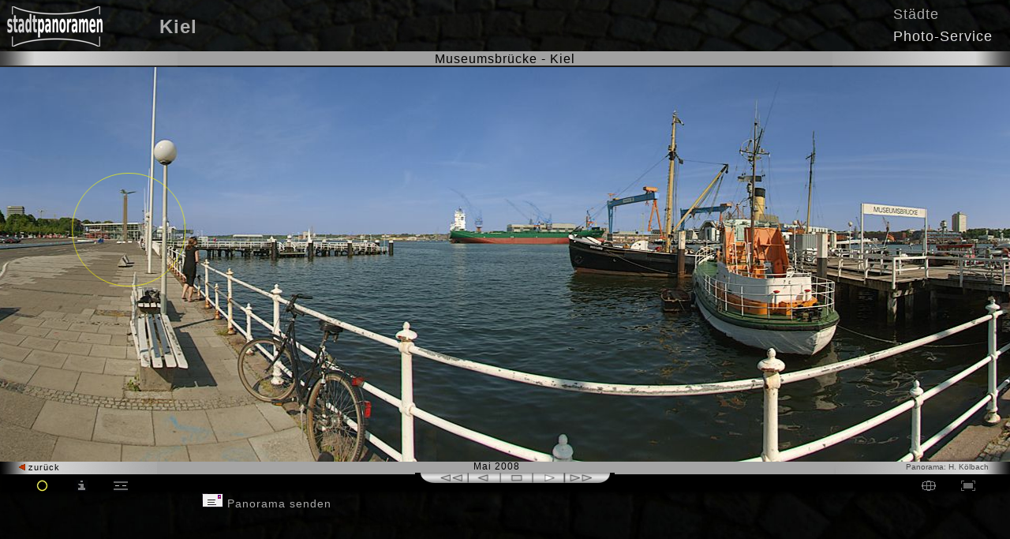

--- FILE ---
content_type: text/html
request_url: https://www.stadtpanoramen.de/kiel/museumsbruecke_5c.html
body_size: 3636
content:
<!doctype html>
<html lang="de">
<head>
<meta http-equiv="content-type" content="text/html;charset=utf-8">
<meta http-equiv="content-language" content="de">
<meta http-equiv="cache-control" content="max-age=604800">
<meta name="copyright" content="Helmut Kölbach">
<meta name="viewport" content="width=device-width, initial-scale=1.0">
<meta name="description" content="Museumsbrücke  in Kiel - Widescreen-Panorama - Ansicht in voller Breite">
<title>360° Widescreen Panorama Museumsbrücke  Kiel</title>
<link rel="stylesheet" href="../css/simplepanorama.css">
<link rel="stylesheet" type="text/css" href="../css/cine-pano.css">

<link rel="shortcut icon" href="../icon.ico">
<link rel="alternate" hreflang="en" href="https://www.panorama-cities.net/kiel/museumsbruecke_5c.html">
<script type="text/javascript" src="../js/jquery-1.11.2.min.js"></script>
<script type="text/javascript" src="../js/modernizr.js"></script>
<script type="text/javascript" src="../js/simple-panorama.min.js"></script>
<script type="text/javascript" src="../js/cine_pano.js"></script>
<script>
<!-- 
$(function(){pano = new SimplePanorama({'selector': '#pano',
'imagePath': 'https://www.panorama-cities.net/kiel/panoramas/museumsbruecke_5.jpg',
'modules': ['move_mousedown', 'move_swipe'],
'initialPos':570,
'repeative': true,
'callback': function(){

pano.createCircleHotspot("<a href='bollhoernkai_5c.html'><span class='title'> Zum Bollhörnkai &nbsp; 870m</span></a>",1538,205,71,"intern");

pano.createCircleHotspot("<a href='ostseekai_5c.html'><span class='title'> 180° Panorama Ostseekai &nbsp; 370m</span></a>",174,205,71,"intern");

pano.createRectHotspot("<a href='https://www.kiel.de/kultur/museum/index.php'><span class='title'>Museumsschiffe </span><span class='title_url'><br>www.kiel.de</span></a>",721,47,560,330,"extern");

pano.createRectHotspot("<span class='title'>Wall</span>",1871,2,874,224,"info");
pano.createRectHotspot("<span class='title'>Seegartenbrücke</span>",227,0,280,235,"info");
pano.showHotspots("intern",true);
pano.showHotspots("extern",false);
pano.showHotspots("info",false);
pano.showHotspots("screen",false);
var spotcss = $('.sp-hotspot');
var linkInf = $('#linkInfos');
var linktxt = $('.no-touch #linkinfo');
var linktxt_url = $('#link_url');
var t_linktxt = $('.touch #linkinfo');
linktxt_url.hide();
function int_spot(){
pano.showHotspots("intern",true);
pano.showHotspots("extern",false);
pano.showHotspots("info",false);
pano.showHotspots("screen",false);
linktxt_url.hide();
spotcss.css({'border-width': '2px', 'border-color': 'rgba(250,250,110,1)', 'background-color': 'rgba(0,0,0,.07)'});
$( "#linkinfo" ).text( "Virtueller Panorama-Rundgang ist aktiviert!" );
linkInf.fadeIn();};
function ext_info(){
pano.showHotspots("extern",true);
pano.showHotspots("intern",false);
pano.showHotspots("info",false);
pano.showHotspots("screen",false);
spotcss.css({'border-width': '2px', 'border-color': 'rgba(190,190,190,1)', 'background-color': 'rgba(0,0,0,.07)'});
$( "#linkinfo" ).text( "Info-Links im Panorama sind aktiviert!" );
linktxt_url.css({'opacity': 1,'color': 'rgb(210,210,210)'});};
function streets_info(){
pano.showHotspots("info",true);
pano.showHotspots("screen",true);
pano.showHotspots("extern",false);
pano.showHotspots("intern",false);
linktxt_url.hide();
spotcss.css({'color':'rgba(0,0,0,0)', 'border-width': '0', 'background-color': 'rgba(0,0,0,0)'});};
function off_info(){
pano.showHotspots("intern",false);
pano.showHotspots("extern",false);
pano.showHotspots("info",false);
pano.showHotspots("screen",false);};
$('#hotsp').click(function(){
int_spot();
$('#hotsp').hide();
$('#hotsp_hide').show();
$('#off').css({'visibility':'hidden'});
$('#linkinfo').css({'opacity': 1,'color': 'rgb(250,250,90)'});});
$('#hotsp_hide').click(function(){
pano.showHotspots("intern",false);
$('#hotsp').show();
$('#hotsp_hide').hide();
linkInf.hide();});
$('#ext').click(function(){
ext_info();

$('#hotsp').show();
$('#hotsp_hide').hide();
$('#off').css({'visibility':'visible'});
$('#linkinfo').css({'opacity': 1,'color': 'rgb(210,210,210)'});
linktxt_url.css({'margin-left': '12px','opacity': 1,'color': 'rgb(210,210,210)'});
linkInf.fadeIn();});
$('#streets').click(function(){
streets_info();

$('#hotsp').show();
$('#hotsp_hide').hide();
linktxt_url.css({'margin-left': '0'});
$('#linkinfo').show();
$( t_linktxt ).text( "Straßen im Panorama antippen um Straßennamen anzuzeigen!" );
t_linktxt.css({'opacity': 1,'color': 'rgb(210,210,210)'});
$('#off').css({'visibility':'visible'});
$( linktxt ).text( "Straßennamen mit Mauszeiger im Panorama anzeigen!" );
linktxt.css({'opacity': 1,'color': 'rgb(210,210,210)'});
linkInf.fadeIn();});
$('#off').click(function(){
off_info();

$('#hotsp').show();
$('#hotsp_hide').hide();
$('#off').css({'visibility':'hidden'});
linkInf.hide();});
$('.sp-hotspot').on('mouseenter', function(event){spotcss.css({'cursor': 'pointer'});
linktxt.text($(event.target).find('.title').text());
linkInf.fadeIn();});
$('.sp-hotspot').on('mouseleave', function(){linkInf.hide();});
$('.sp-rect').on('mouseenter', function(event){linktxt_url.text($(event.target).find('.title_url').text());
linktxt_url.fadeIn();
spotcss.css({'border-color': 'rgba(190,190,190,1)'});});
$('.sp-rect').on('mouseleave', function(event){linktxt_url.hide();});
$('.sp-hotspot').on('click', function(event){
spotxt = $(this).html();
startpos = spotxt.indexOf('href="');
endpos = spotxt.indexOf('"><span');
spotlink = $(this).html().slice(startpos+6 ,endpos);
if (startpos != -1){location.href = spotlink;}else{t_linktxt.text($(event.target).find('.title').text());}});
$('.sp-container').on("touchend", function(){if (pano.speed.x < 0){pano.setTargetSpeed(-0.1);
button(bus,Bildrr2);tbutton(bus_t,Bildrr2);}
else{pano.setTargetSpeed(0.1);button(bus,Bildll2);tbutton(bus_t,Bildll2);}});}});
$("#pano").click(function(){button(bus,Bildstop2);tbutton(bus_t,Bildstop2);});
pano.setTargetSpeed(-0.05);button(bus,Bildr2);tbutton(bus_t,Bildr2);});
//-->
</script>
</head>
<body>
<header>
<div class="whead">
<div id="top">
<div class="logo">
<a href="https://www.stadtpanoramen.de/" target="_top"><img src="../navpic/logo.png" width="124" height="51" alt="Stadtpanoramen" border="0"></a>
</div>
<div id="city">
<a href="https://www.stadtpanoramen.de/kiel/">Kiel</a>
</div>
<div id="close">
<a href="javascript:window.close()"><img src="../navpic/close.png" width="161" height="15" alt="" border="0"></a>
</div>
<div id="cities">
<a href="https://www.stadtpanoramen.de/stadt/" title="Städte-Bilder Übersicht" class="city-top">Städte</a>
<div class="service">
<a href="https://www.stadtpanoramen.de/html/photo-service.html" title="Panoramabilder und virtuelle Rundgänge">Photo-Service </a>
</div>
</div>
</div>
</div>
</header>
<div id="all">
<div id="panoramaWrapper">
<div id="rahmen_txt">
Museumsbrücke  - Kiel
</div>
<div class="rahmen_w">
<div class="rahmen_wol">
</div>
<div class="rahmen_wor">
</div>
<div class="rahmen_wom"><img src="../navpic/pan.gif" alt="" width="8" height="15">
</div>
</div>
<div id="screen">
<noscript style="color:#ff6666;font-size:20pt"><br>Das Panorama benötigt <a style="color:#ff6666;font-size:20pt;text-decoration:underline" href="https://ecosia.org/search.php?q=javascript+aktivieren">Javascript-Aktivierung! </a>
<img id="noscr" src="../en/kiel/panoramas/museumsbruecke_5.jpg">
</noscript>
<div id="pano">
<div class="loadcircle">
<img src="../navpic/load.gif">
</div>
</div>
<div id="linkInfos">
<div id="linkinfo">
</div>
<div id="link_url">
</div>
</div>
</div>
<div class="rahmen_wu">
<div class="rahmen_wul"><a href="javascript:end()" class="back"><img src="../navpic/pfeil_r.gif" alt="" width="8" height="8" border="0"> zurück</a>
</div>
<div class="rahmen_wur"><a href="https://www.stadtpanoramen.de/html/st_kontakt_index.html" class="foto">Panorama: H. Kölbach</a>
</div>
<div class="rahmen_wum">Mai 2008
</div>
</div>
<div class="all_buttons">
<div class="buttons">
<div id="hotsp" class="but-l" style="">
<img src="../navpic/hotspot.jpg" class="albut" width="18" height="15" title=" Panorama-Tour einblenden " alt="" border="0" name="hotspotname" onmouseleave="tauschhot(hotspotname,hot)" onmouseover="tauschhot(hotspotname,hot_h)">
</div>
<div id="hotsp_hide" class="but-l">
<img src="../navpic/hotspot_hide.jpg" class="albut" width="18" height="15" title=" Panorama-Tour ausblenden " alt="" border="0">
</div>
<div id="ext" class="but-l" style="">
<img src="../navpic/infos.jpg" class="albut" width="18" height="15" title=" Info-Links einblenden " alt="" border="0" name="infosname" onmouseleave="tauschin(infosname,infos)" onmouseover="tauschin(infosname,infos_h)">
</div>
<div id="streets" class="but-l" style="">
<img src="../navpic/street.jpg" class="albut" width="18" height="15" title=" Straßennamen einblenden " alt="" border="0" name="streetname" onmouseleave="tauschstr(streetname,street)" onmouseover="tauschstr(streetname,street_h)">
</div>
<div id="off" class="but-l" style="visibility:hidden;">
<img src="../navpic/off.jpg" class="albut" width="18" height="15" name="offname" title=" Infos im Bild ausblenden " alt="" border="0" onmouseleave="tauschoff(offname,off)" onmouseover="tauschoff(offname,off_h)">
</div>
</div>
<div class="noj_rotatbut">
<img src="../navpic/taste-lll.jpg" class="rotbut" alt="" width="26" height="13"><img src="../navpic/tastenaus.jpg" class="rotmbut" alt="" width="205" height="13" border="0" name="bus" usemap="#busMap"><img src="../navpic/taste-rrr.jpg" class="rotbut" alt="" width="22" height="13" border="0">
</div>
<div class="tch_rotatbut">
<img src="../navpic/taste-lll.jpg" class="rotbut" alt="" width="39" height="20"><img src="../navpic/tastenaus.jpg" alt="" width="307" height="20" border="0" name="bus_t" usemap="#tbusMap"><img src="../navpic/taste-rrr.jpg" alt="" width="39" height="20" border="0">
</div>
<div class="rbuttons">
<div id="full"><img src="../navpic/fullscreen_d.jpg" class="albut" width="18" height="15" title="Panorama in Vollbild-Ansicht" alt="Vollbild-Button" border="0" name="vbname" onmouseleave="tauschvb(vbname,vb)" onmouseover="tauschvb(vbname,vb_h)" ></div>
<div class="gps-but">
<a href="karte_museumsbruecke.html" title="Kiel-Karte mit Aufnahme-Standort Museumsbrücke"><img src="../navpic/gps.jpg" class="albut" width="18" height="15" alt="" border="0" name="gpsname" onmouseleave="tauschgps(gpsname,gps)" onmouseover="tauschgps(gpsname,gps_h)" ></a>
</div>
</div>
</div>
<div id="foot">
<div id="f_left">
<a href="mailto:?subject=StadtPanorama%20Museumsbrücke  - Kiel&body=Hallo%2c%0D%0A%0D%0Ahier%20ein%20interessantes%20Panorama%20von%20Kiel%0D%0Awww%2Estadtpanoramen%2Ede%2Fkiel%2Fmuseumsbruecke_5c%2Ehtml%0D%0A" title="mit eigenem Emailprogramm senden"><img src="../navpic/brief.gif" width="27" height="18" border="0" alt="Email"> Panorama senden </a>
</div>
</div>
<map name="busMap">
<area shape="rect" coords="0,0,41,13" href="javascript:ll()" title="Schnell links drehen" alt="" onMouseUp="button(bus,Bildll2)" onMouseDown="button(bus,Bildll)">
<area shape="rect" coords="42,0,81,13" href="javascript:l()" title="Links drehen" alt="" onMouseUp="button(bus,Bildl2)" onMouseDown="button(bus,Bildl)">
<area shape="rect" coords="82,0,123,13" href="javascript:stop()" title="Stop" alt="" onMouseUp="button(bus,Bildstop2)" onMouseDown="button(bus,Bildstop)">
<area shape="rect" coords="124,0,164,13" href="javascript:r()" title="Rechts drehen" alt="" onMouseUp="button(bus,Bildr2)" onMouseDown="button(bus,Bildr)">
<area shape="rect" coords="165,0,210,13" href="javascript:rr()" title="Schnell rechts drehen" alt="" onMouseUp="button(bus,Bildrr2)" onMousedown="button(bus,Bildrr)">
</map>
<map name="tbusMap">
<area shape="rect" coords="0,0,62,20" href="javascript:ll()" alt="" onclick="tbutton(bus_t,Bildll2)">
<area shape="rect" coords="63,0,122,20" href="javascript:l()" alt="" onclick="tbutton(bus_t,Bildl2)">
<area shape="rect" coords="123,0,184,20" href="javascript:stop()" alt="" onclick="tbutton(bus_t,Bildstop2)">
<area shape="rect" coords="185,0,246,20" href="javascript:r()" alt="" onclick="tbutton(bus_t,Bildr2)">
<area shape="rect" coords="247,0,307,20" href="javascript:rr()" alt="" onclick="tbutton(bus_t,Bildrr2)">
</map>
</div>
</div>
</body>
</html>


--- FILE ---
content_type: text/css
request_url: https://www.stadtpanoramen.de/css/cine-pano.css
body_size: 6191
content:
*{font-family:"Roboto Condensed", sans-serif;letter-spacing:1px;}
body{margin:0;background-color:#000;background:url(../navpic/bg.jpg) no-repeat center center fixed;-webkit-background-size:cover;-moz-background-size:cover;-o-background-size:cover;background-size:cover;}
a{text-decoration:none;}a:hover{color:#fff;}
header{min-width:300px;height:50px;padding:8px;color:rgb(170, 170, 170);background-color:#000;background:url(../navpic/bg.jpg) no-repeat center center fixed;-webkit-background-size:cover;-moz-background-size:cover;-o-background-size:cover;background-size:cover;font-size:18px;z-index:90;}
header a{color:rgb(170, 170, 170);}
header a:hover{color:rgb(250, 250, 250);}
.logo{margin:0 32px 0 0;border:none;float:left;}
#city{margin:12px 0 16px 3%;font-size:24px;font-weight:bold;float:left;}
#cities{margin:0 0 0 32px;float:right;}
.service{margin-top:7px;width:140px;}
.touch .service{margin-top:12px;}
.service a{color:rgb(220, 220, 220);}
#cities_en{margin:22px 22px 0 32px;float:right;}
#flag{max-height:26px;margin:16px 4% 0 16px;float:right;}
#close{padding:0 10px;margin-left:40%;color:#ddd;font-weight:bold;float:left;position:absolute;display:none;}
#all{width:100%;max-height:800px;text-align:center;display:table;z-index:70;}
#panoramaWrapper{clear:left;margin:0 auto;display:table-cell;}
#rahmen_txt{height:100%;width:100%;color:#000;}
div.rahmen_w{margin-top:-19px;border:0;width:100%;min-width:600px;float:left;}
div.rahmen_wol{background-image:url(../navpic/cinebord_l.jpg);width:225px;height:20px;float:left;}
div.rahmen_wom{background-image:url(../navpic/border_m.jpg);height:20px;width:auto;min-width:300px;text-align:center;font-size:14px;}
div.rahmen_wor{background:url(../navpic/cinebord_r.jpg);width:225px;height:20px;float:right;}
#screen{margin:0;clear:left;width:100%;max-height:501px;overflow:hidden;box-shadow:0px 40px 6px #000;background-color:#000;}
#pano{width:100%;height:500px;}
#pano .loadcircle{margin:190px 48%;}
.touch .sp-hotspot{border-color:rgba(255,255,120,0.60);overflow:visible;}
.touch .sp-circ .sp-hotspot-content{top:25%;left:3%;width:96%;opacity:1;}
.touch .sp-rect .sp-hotspot-content{padding:10px;text-align:left;opacity:1;}
.touch .sp-circ a, .touch .sp-rect a{font-size:17px;line-height:16px;text-shadow:2px 3px 4px black;background-color:rgba(50,50,50,0.1);border-radius:0.3em;}
.touch .sp-rect .title_url{font-size:15px;letter-spacing:1px;}
#linkInfos{position:absolute;margin:-30px 0 0 20%;padding:0 4px 0 4px;color:rgba(210,210,110,1);font-weight:bold;background-color:rgba(0,0,0,0.4);border-radius:0.3em;}
#linkinfo{font-size:16px;float:left;color:#D2D26E;}
#link_url{margin:5px 0 0 12px;font-size:14px;float:left;}
.touch #linkinfo{font-size:17px;letter-spacing:2px;color:#D2D26E;}
div.rahmen_wu{margin-top:-1px;width:100%;min-width:600px;height:18px;float:left;}
div.rahmen_wul{background-image:url(../navpic/cine_ul.jpg);margin-right:-3px;width:199px;height:18px;font-size:10px;text-align:left;float:left;}
a.back{margin:2px 0 0 12%;height:15px;font-size:8pt;color:rgb(0,0,0);float:left;}
.touch a.back{display:none;}
div.rahmen_wur{background-image:url(../navpic/cine_ur.jpg);margin-left:-3px;width:221px;height:18px;text-align:right;font-size:14px;box-shadow:5px 10px 6px #000;float:right;}
a.foto{margin:2px 12%;height:15px;color:rgb(70,70,70);float:right;letter-spacing:0;font-size:10px;}
a.foto:hover{color:rgb(0,0,0);}
div.rahmen_wum{background-image:url(../navpic/cine_um.jpg);height:18px;min-width:300px;text-align:center;font-size:12px;}
html.no-touch .all_buttons, html.touch .all_buttons{clear:left;width:100%;max-height:15px;text-align:center;float:left;}
html.no-touch .all_buttons{min-width:605px;}
html.touch .all_buttons{min-width:980px;}
html.no-touch .buttons{margin:0 0 0 1%;width:20%;min-width:150px;float:left;}
html.touch .buttons{margin:5px 0 0 2%;min-width:270px;float:left;}
html.no-touch .but-l, html.touch .but-l{margin:6px 0 0 30px;;float:left;cursor:pointer;}
html.no-touch .but-l{width:20px;height:15px}
html.touch .but-l{width:40px;height:30px}
.touch img.albut{width:27px;height:22px;}
#hotsp_hide{display:none;}
html.touch .noj_rotatbut{display:none;}
html.touch .tch_rotatbut{margin-top:0;width:50%;min-width:385px;float:left;}
html.no-touch .tch_rotatbut{display:none;}
html.no-touch .noj_rotatbut{margin-top:-4px;width:60%;min-width:270px;float:left;}
html.no-touch .rbuttons{margin:-14px 1% 0 0;width:20%;min-width:150px;float:right;}
html.touch .rbuttons{margin:10px 3% 0 0;width:20%;min-width:150px;float:right;}
html.no-touch .gps-but{margin:6px 30px 0 0;width:20px;height:15px;float:right;}
html.touch .gps-but{margin:6px 40px 0 0;width:40px;height:15px;float:right;}
html.no-touch #full{margin:6px 30px 0 0;width:20px;height:15px;cursor:pointer;float:right;}
html.touch #full{margin:6px 30px 0 0;width:40px;height:15px;cursor:pointer;float:right;}
#foot{margin-top:40px;width:100%;font-size:14px;}
.touch #foot{margin-top:80px;font-size:16px;}
#f_left{padding-left:20%;float:left;}
#f_left a{padding-right:2px;background-color:rgba(0,0,0,.2);color:#aaa;}
#f_left a:hover{color:#eee;}
@-ms-viewport{width:device-width;}
@-o-viewport{width:device-width;}
@media screen and (max-width:980px){html.touch .tch_rotatbut{display:none;}
html.touch .all_buttons{min-width:605px;}
}
@media screen and (max-width:610px){#cities, #cities_en, #foot, .rahmen_w, .rahmen_wu, html.no-touch .noj_rotatbut, html.touch #full, html.touch #off{display:none;}
#rahmen_txt{width:100%;margin-left:0;background-color:#aaa;border-top-left-radius:16px;border-top-right-radius:16px;}
html.no-touch .all_buttons, html.touch .all_buttons{min-width:319px;}
html.no-touch .rbuttons{margin-top:0;}
html.touch .rbuttons{margin: 5px 3% 0px 0px;}
html.touch .buttons{min-width:150px;}
}
@media screen and (max-width:400px){html.touch .gps-but{margin:6px 5px 0 0;}
#linkInfos{margin: -42px 3% 0px 3%;}
html.touch .buttons{margin:5px 0 0 -25px}
html.touch .rbuttons{min-width:35px;}
}
@media screen and (max-height:639px){header{display:none;padding:0 0;}
#panoramaWrapper{vertical-align:top;}
#all{margin-top:0;}
}
@media screen and (max-height:540px){#panoramaWrapper{vertical-align:top;}
#all{margin-top:0;}
}